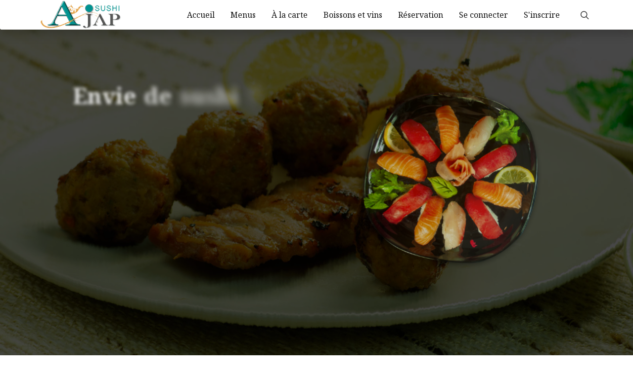

--- FILE ---
content_type: text/html; charset=UTF-8
request_url: http://ajapsushi.com/
body_size: 8722
content:
<!DOCTYPE html>
<html dir="ltr" lang="fr-FR">
<head>

	<meta http-equiv="content-type" content="text/html; charset=utf-8" />
	<meta name="author" content="HUGO DRAGON" />

	<!-- Stylesheets
	============================================= -->
	<link href="https://fonts.googleapis.com/css?family=Noto+Sans:400,700|Noto+Serif:400,700&display=swap" rel="stylesheet" type="text/css" />
	<link rel="stylesheet" href="html5_static/css/bootstrap.css" type="text/css" />
	<link rel="stylesheet" href="html5_static/css/style.css" type="text/css" />
	<link rel="stylesheet" href="html5_static/css/dark.css" type="text/css" />

	<link rel="stylesheet" href="html5_static/css/font-icons.css" type="text/css" />
	<link rel="stylesheet" href="html5_static/css/animate.css" type="text/css" />
	<link rel="stylesheet" href="html5_static/css/magnific-popup.css" type="text/css" />

	<link rel="stylesheet" href="html5_static/css/custom.css" type="text/css" />
	<meta name="viewport" content="width=device-width, initial-scale=1" />

	<!-- SLIDER REVOLUTION 5.x CSS SETTINGS -->
	<link rel="stylesheet" type="text/css" href="html5_static/include/rs-plugin/css/settings.css" media="screen" />
	<link rel="stylesheet" type="text/css" href="html5_static/include/rs-plugin/css/layers.css">
	<link rel="stylesheet" type="text/css" href="html5_static/include/rs-plugin/css/navigation.css">

	<!-- ADD-ONS CSS FILES -->
	<link rel="stylesheet" type="text/css" href="html5_static/include/rs-plugin/css/addons/revolution.addon.liquideffect.css">

	<!--  Recipes Demo Specific Stylesheet -->
	<link rel="stylesheet" href="html5_static/css/colors.php?color=267DF4" type="text/css" /> <!-- Theme Color -->
	<link rel="stylesheet" href="html5_static/css/fonts.css" type="text/css" /> <!-- Theme Font -->
	<link rel="stylesheet" href="html5_static/css/recipes.css" type="text/css" /> <!-- Theme Custom CSS -->

	<style>
		.dt-shadow{text-shadow:0px 10px 30px rgba(0,0,0,1)}#rev_slider_131_1 .uranus.tparrows{width:50px; height:50px; background:rgba(255,255,255,0)}#rev_slider_131_1 .uranus.tparrows:before{width:50px; height:50px; line-height:50px; font-size:40px; transition:all 0.3s;-webkit-transition:all 0.3s}#rev_slider_131_1 .uranus.tparrows:hover:before{opacity:0.75}.slotholder canvas { height: 100% !important; }
	</style>
	<!-- / -->
  
 <link rel="manifest" href="/manifest.webmanifest">
<link href="/ath/iphone5_splash.png" media="(device-width: 320px) and (device-height: 568px) and (-webkit-device-pixel-ratio: 2)" rel="apple-touch-startup-image" />
<link href="/ath/iphone6_splash.png" media="(device-width: 375px) and (device-height: 667px) and (-webkit-device-pixel-ratio: 2)" rel="apple-touch-startup-image" />
<link href="/ath/iphoneplus_splash.png" media="(device-width: 621px) and (device-height: 1104px) and (-webkit-device-pixel-ratio: 3)" rel="apple-touch-startup-image" />
<link href="/ath/iphonex_splash.png" media="(device-width: 375px) and (device-height: 812px) and (-webkit-device-pixel-ratio: 3)" rel="apple-touch-startup-image" />
<link href="/ath/iphonexr_splash.png" media="(device-width: 414px) and (device-height: 896px) and (-webkit-device-pixel-ratio: 2)" rel="apple-touch-startup-image" />
<link href="/ath/iphonexsmax_splash.png" media="(device-width: 414px) and (device-height: 896px) and (-webkit-device-pixel-ratio: 3)" rel="apple-touch-startup-image" />
<link href="/ath/ipad_splash.png" media="(device-width: 768px) and (device-height: 1024px) and (-webkit-device-pixel-ratio: 2)" rel="apple-touch-startup-image" />
<link href="/ath/ipadpro1_splash.png" media="(device-width: 834px) and (device-height: 1112px) and (-webkit-device-pixel-ratio: 2)" rel="apple-touch-startup-image" />
<link href="/ath/ipadpro3_splash.png" media="(device-width: 834px) and (device-height: 1194px) and (-webkit-device-pixel-ratio: 2)" rel="apple-touch-startup-image" />
<link href="/ath/ipadpro2_splash.png" media="(device-width: 1024px) and (device-height: 1366px) and (-webkit-device-pixel-ratio: 2)" rel="apple-touch-startup-image" />	
<link rel="apple-touch-icon-precomposed" href="/ath/apple-icon.png">
<link rel="apple-touch-icon-precomposed" sizes="57x57" href="/ath/apple-icon-57x57.png">
<link rel="apple-touch-icon-precomposed" sizes="72x72" href="/ath/apple-icon-72x72.png">
<link rel="apple-touch-icon-precomposed" sizes="114x114" href="/ath/apple-icon-114x114.png">
<link rel="apple-touch-icon-precomposed" sizes="144x144" href="/ath/apple-icon-144x144.png">
<meta name="mobile-web-app-capable"content="yes">
<meta name="apple-mobile-web-app-capable"content="yes">
<meta name="apple-mobile-web-app-status-bar-style" content="black-translucent">
<meta name="format-detection" content="telephone=no">
<meta name="viewport" content="width=device-width,initial-scale=1, minimum-scale=1.0, maximum-scale=1, user-scalable=no">
<meta name="apple-mobile-web-app-title" content="Ajap Suhi">

	<!-- Document Title
	============================================= -->
	<title>A JAP | SUSHI</title>

</head>

<body class="stretched">

	<!-- Document Wrapper
	============================================= -->
	<div id="wrapper" class="clearfix">

		<!-- Header
		============================================= -->
		<header id="header" class="transparent-header" data-sticky-shrink="true">
			<div id="header-wrap">
				<div class="container">
					<div class="header-row">

						<!-- Logo
						============================================= -->
						<div id="logo">
							<a href="/" class="standard-logo"><img src="html5_static/images/logo.png" alt="A JAP SUSHI"></a>
							<a href="/" class="retina-logo"><img src="html5_static/images/logo@2x.png" alt="A JAP SUSHI"></a>
						</div><!-- #logo end -->

						<div class="header-misc">

							<!-- Top Search
							============================================= -->
							<div id="top-search" class="header-misc-icon">
								<a href="#" id="top-search-trigger"><i class="icon-line-search"></i><i class="icon-line-cross"></i></a>
							</div><!-- #top-search end -->

						</div>

						<div id="primary-menu-trigger">
							<svg class="svg-trigger" viewBox="0 0 100 100"><path d="m 30,33 h 40 c 3.722839,0 7.5,3.126468 7.5,8.578427 0,5.451959 -2.727029,8.421573 -7.5,8.421573 h -20"></path><path d="m 30,50 h 40"></path><path d="m 70,67 h -40 c 0,0 -7.5,-0.802118 -7.5,-8.365747 0,-7.563629 7.5,-8.634253 7.5,-8.634253 h 20"></path></svg>
						</div>

						<!-- Primary Navigation
						============================================= -->
						<nav class="primary-menu">

							<ul class="menu-container">
								<li class="menu-item current"><a class="menu-link" href="/"><div>Accueil</div></a></li>
								<li class="menu-item"><a class="menu-link" href="/shop/menus/menus"><div>Menus</div></a></li>
								<li class="menu-item"><a class="menu-link" href="/shop/menus/a-la-carte"><div>À la carte</div></a></li>
								<li class="menu-item"><a class="menu-link" href="/shop/menus/boissons-et-vins"><div>Boissons et vins</div></a></li>
								<li class="menu-item"><a class="menu-link" href="/reservation"><div>Réservation</div></a></li>
								<li class="menu-item"><a class="menu-link" href="/login"><div>Se connecter</div></a></li>
								<li class="menu-item"><a class="menu-link" href="/register"><div>S'inscrire</div></a></li>
							</ul>

						</nav><!-- #primary-menu end -->

						<form id="menu-search" class="top-search-form" action="/shop/menus" method="GET">
							<input type="search" name="q" class="form-control" value="" placeholder="Chercher des éléments du menu." autocomplete="off">
						</form>

					</div>
				</div>
			</div>
			<div class="header-wrap-clone"></div>
		</header><!-- #header end -->

		<!-- Slider
		============================================= -->
		<section id="slider" class="slider-element min-vh-60 min-vh-md-100 include-header">
			<div class="slider-inner">

				<div id="rev_slider_2_1_wrapper" class="rev_slider_wrapper fullscreen-container" data-alias="distortion-addon" data-source="gallery" style="background:#000000;padding:0px;">
					<!-- START REVOLUTION SLIDER 5.4.8.1 fullscreen mode -->
					<div id="rev_slider_2_1" class="rev_slider fullscreenbanner" style="display:none;" data-version="5.4.8.1">
						<ul>
							<!-- SLIDE  -->
							<li  data-index="rs-7" data-transition="fade" data-slotamount="default" data-hideafterloop="0" data-hideslideonmobile="off"  data-easein="default" data-easeout="default" data-masterspeed="300"  data-thumb="html5_static/images/slider/1/100x50-bg.jpg"  data-rotate="0"  data-saveperformance="off"  data-title="Slide" data-param1="" data-param2="" data-param3="" data-param4="" data-param5="" data-param6="" data-param7="" data-param8="" data-param9="" data-param10="" data-description="" data-liquideffect='{"image":"html5_static/images/slider/fibers_small.jpg","imagesize":"external","autoplay":true,"scalex":4,"scaley":4,"speedx":0.5,"speedy":-0.5,"rotationx":0,"rotationy":0,"rotation":0,"transtime":2000,"easing":"Power3.easeOut","transcross":false,"transpower":false,"transitionx":0,"transitiony":0,"transpeedx":0,"transpeedy":0,"transrotx":0,"transroty":0,"transrot":0}'>
								<!-- MAIN IMAGE -->
								<img src="html5_static/images/slider/dummy.png"  alt="Image" data-duration="4000" data-lazyload="html5_static/images/slider/1/bg-15.jpg" data-bgposition="center center"  data-bgfit="cover" data-bgparallax="4" class="rev-slidebg" data-no-retina>
								<!-- LAYERS -->

								<!-- LAYER NR. 1 -->
								<h3 class="tp-caption font-primary"
									id="slide-7-layer-13-1"
									data-x="['left','left','middle','middle']" data-hoffset="['0','30','0','0']"
									data-y="['middle','middle','top','top']" data-voffset="['-200','-200','80','20']"
									data-fontsize="['54','54','54','40']"
									data-width="auto"
									data-height="auto"
									data-whitespace="nowrap"

									data-type="text"
									data-responsive_offset="on"

									data-frames='[{"delay":1200,"split":"words","splitdelay":0.05,"speed":1000,"split_direction":"forward","frame":"0","from":"x:50px;opacity:0;fb:20px;","to":"o:1;fb:0;","ease":"Power3.easeInOut"},{"delay":"wait","split":"words","splitdelay":0.02,"speed":300,"split_direction":"backward","frame":"999","to":"auto:auto;fb:0;","ease":"Power3.easeInOut"}]'
									data-textAlign="['inherit','inherit','inherit','inherit']"

									style="z-index: 7; white-space: nowrap; font-size: 54px; line-height: 54px; letter-spacing: 0px; color:#FFF">Envie de sushi ?</h3>

								<!-- LAYER NR. 2 -->
								<p class="tp-caption Restaurant-Description "
									id="slide-7-layer-13-2"
									data-x="['left','left','middle','middle']" data-hoffset="['0','30','0','0']"
									data-y="['middle','middle','top','top']" data-voffset="['-100','-100','180','80']"
									data-fontsize="['24','24','24','24']"
									data-lineheight="['40','40','40','40']"
									data-fontweight="['400','400','400','400']"
									data-width="['580','400','580','400']"
									data-height="auto"
									data-visibility="['on', 'on', 'off', 'off']"

									data-type="text"
									data-responsive_offset="on"

									data-frames='[{"delay":1500,"split":"words","splitdelay":0.05,"speed":1000,"split_direction":"forward","frame":"0","from":"x:50px;opacity:0;fb:20px;","to":"o:1;fb:0;","ease":"Power3.easeInOut"},{"delay":"wait","split":"words","splitdelay":0.02,"speed":300,"split_direction":"backward","frame":"999","to":"auto:auto;fb:0;","ease":"Power3.easeInOut"}]'
									data-textAlign="['left','left','center','center']"

									style="z-index: 5; min-width: 580px; max-width: 580px; white-space: normal; letter-spacing: 0px; margin-top:80px;">

								<!-- LAYER NR. 3 -->
								<div class="tp-caption"
									id="slide-7-layer-12"
									data-x="['right','right','middle','middle']" data-hoffset="['0','0','0','0']"
									data-y="['middle','middle','middle','middle']" data-voffset="['0','0','-70','-10']"
									data-width="auto"
									data-height="auto"
									data-whitespace="normal"

									data-type="image"
									data-responsive_offset="on"

									data-frames='[{"delay":1500,"speed":1500,"frame":"0","from":"z:0;rX:0;rY:0;rZ:0;sX:0.8;sY:0.8;skX:0;skY:0;opacity:0;","to":"o:1;","ease":"Power4.easeOut"},{"delay":"wait","speed":300,"frame":"999","to":"opacity:0;","ease":"Power3.easeInOut"}]'
									data-textAlign="['inherit','inherit','inherit','inherit']"
									data-paddingtop="[0,0,0,0]"
									data-paddingright="[0,0,0,0]"
									data-paddingbottom="[0,0,0,0]"
									data-paddingleft="[0,0,0,0]"

									style="z-index: 6;">
									<div class="rs-looped rs-rotate"  data-easing="Linear.easeNone" data-startdeg="0" data-enddeg="180" data-speed="40" data-origin="50% 50%"><img src="html5_static/images/slider/dummy.png" alt="Image" data-ww="['530px','400px','200px','200px']" data-hh="['530px','400px','200px','200px']" data-lazyload="html5_static/images/slider/1/03@2x.png" data-no-retina> </div>
								</div>

								<a class="tp-caption rev-btn button button-large m-0 button-white fw-bold button-circle button-light"
									href="/shop/menus" target="_blank"
									id="slide-7-layer-13"
									data-x="['left','left','middle','middle']" data-hoffset="['0','30','0','0']"
									data-y="['middle','middle','bottom','bottom']" data-voffset="['20','200','30','0']"
									data-width="auto"
									data-height="auto"
									data-type="button"
									data-actions=''
									data-responsive_offset="off"
									data-responsive="off"
									data-fontsize="['17', '17', '15', '15']"
									data-lineheight="['40', '40', '30', '30']"
									data-frames='[{"delay":3000,"speed":1600,"frame":"0","from":"x:50px;z:0;rX:0;rY:0;rZ:0;sX:1.1;sY:1.1;skX:0;skY:0;opacity:0;fbr:100;","bgcolor":"#FFF","to":"o:1;fbr:100;","ease":"Power3.easeInOut"},{"delay":"wait","speed":500,"frame":"999","bgcolor":"#FFF","to":"opacity:0;fbr:100;","ease":"Power3.easeInOut"},{"frame":"hover","speed":"150","ease":"Power1.easeInOut","to":"o:1;rX:0;rY:0;rZ:0;z:0;fbr:90%;","style":"c:#000;"}]'
									style="top: 80px; z-index: 9; background-color: #FFF; padding: 4px 28px"><span>Voir le menu</span> <i class="icon-angle-right"></i>
								</a>
							</li>
							<!-- SLIDE  -->
						</ul>
						<div class="tp-bannertimer" style="height: 6px; background: rgba(255,255,255,0.15);"></div>
					</div>
				</div><!-- END REVOLUTION SLIDER -->

			</div>
		</section>

		<!-- Content
		============================================= -->
		<section id="content">
			<div class="content-wrap pb-0" style="overflow: visible;">

				<div class="section mt-2 bg-transparent">
					<div class="container">
						<div class="row">
							<div class="col-md-8 offset-md-2 center">
								<h2 class="text-title-light text-dark mb-5 ls1 text-uppercase">Bienvenue chez A JAP SUSHI</h2>
								<p style="font-size: 17px; color: #777">La nourriture japonaise est simple et raffinée à la fois. Elle est caractérisée par la recherche du naturel et la volonté d'utiliser les produits à leur pleine saison.</p>
								<p style="font-size: 17px; color: #777">La cuisine japonaise reste ce qu'elle a toujours été: naturelle. Sa présentation est à la fois simple et harmonieuse.</p>
								<p style="font-size: 17px; color: #777">Les réservations se font uniquement sur notre site<br><br>Merci et à bientôt</p>
							</div>
							<div class="col-12 mt-5 mb-3">
								<h3 class="center">Notre Menu</h3>

								<div class="recipe-categories justify-content-center">
									<a href="/shop/menus/entrees-et-accompagnements" data-animate="fadeInUp" class="recipe-category" style="background-image: url('html5_static/images/categories/entree.png');">
										<div class="recipe-category-inner">
											<div class="recipe-category-icon"><img src="html5_static/images/icons/bf.svg" alt="Entrées"></div>
											<div class="recipe-category-info">Entrées</div>
										</div>
									</a>

									<a href="/shop/menus/saveurs-dasie" data-animate="fadeInUp" data-delay="100" class="recipe-category" style="background-image: url('html5_static/images/categories/plat-chaud.png');">
										<div class="recipe-category-inner">
											<div class="recipe-category-icon"><img src="html5_static/images/icons/food.svg" alt="Saveurs d'Asie"></div>
											<div class="recipe-category-info">Saveurs d'Asie</div>
										</div>
									</a>

									<a href="/shop/menus/menu-brochette" data-animate="fadeInUp" data-delay="200" class="recipe-category" style="background-image: url('html5_static/images/categories/brochette.png');">
										<div class="recipe-category-inner">
											<div class="recipe-category-icon"><img src="html5_static/images/icons/seafood.svg" alt="Brochettes"></div>
											<div class="recipe-category-info">Brochettes</div>
										</div>
									</a>

									<a href="/shop/menus/menu-chirashi" data-animate="fadeInUp" data-delay="300" class="recipe-category" style="background-image: url('html5_static/images/categories/chirachi.png');">
										<div class="recipe-category-inner">
											<div class="recipe-category-icon"><img src="html5_static/images/icons/lunch.svg" alt="Chirachis"></div>
											<div class="recipe-category-info">Chirachis</div>
										</div>
									</a>

									<a href="/shop/menus/menus-mixtes" data-animate="fadeInUp" data-delay="400" class="recipe-category" style="background-image: url('html5_static/images/categories/mixte.png');">
										<div class="recipe-category-inner">
											<div class="recipe-category-icon"><img src="html5_static/images/icons/vegan.svg" alt="Mixtes"></div>
											<div class="recipe-category-info">Mixtes</div>
										</div>
									</a>

									<a href="/shop/menus/menu-plateaux" data-animate="fadeInUp" data-delay="500" class="recipe-category" style="background-image: url('html5_static/images/categories/plateau.png');">
										<div class="recipe-category-inner">
											<div class="recipe-category-icon"><img src="html5_static/images/icons/dinner.svg" alt="Plateaux"></div>
											<div class="recipe-category-info">Plateaux</div>
										</div>
									</a>

									<a href="/shop/menus/desserts" data-animate="fadeInUp" data-delay="600" class="recipe-category" style="background-image: url('html5_static/images/categories/desserts.png');">
										<div class="recipe-category-inner">
											<div class="recipe-category-icon"><img src="html5_static/images/icons/desserts.svg" alt="Desserts"></div>
											<div class="recipe-category-info">Desserts</div>
										</div>
									</a>

									<a href="/shop/menus/boissons-et-vins" data-animate="fadeInUp" data-delay="800" class="recipe-category" style="background-image: url('html5_static/images/categories/boissons-et-vins.png');">
										<div class="recipe-category-inner">
											<div class="recipe-category-icon"><img src="html5_static/images/icons/drinks.svg" alt="Boissons"></div>
											<div class="recipe-category-info">Boissons & vins</div>
										</div>
									</a>
								</div>

							</div>
						</div>
					</div>
				</div>

				<div class="section recipe-items p-0" style="overflow: visible;background-color: #f9f9f9; margin-bottom:0;">
					<div class="row align-items-stretch align-content-stretch g-0">
						<div class="col-lg-4 dark">
							<div class="position-sticky min-vh-60 min-vh-md-100 d-flex flex-column align-items-center center justify-content-center" style="top:0; background: linear-gradient(rgba(0,0,0,.3), rgba(0,0,0,.5)), url('html5_static/images/popular/side-bg.jpg') center center / cover;">
								<h2 class="display-4 px-3 center fw-bold d-block">Top Vente</h2>
								<a href="/shop/menus/meilleurs-ventes" class="button button-large button-light button-white button-circle m-0 px-5">Tout voir</a>
							</div>
						</div>
						<div class="col-lg-8">
							<div class="row g-0">

								<!-- Item 1 -->
								<div class="col-sm-4 col-6">
									<div class="card">
										<div class="card-body">
											<img src="html5_static/images/popular/E5.png" alt="image">
											<div class="d-flex justify-content-between align-items-center mt-4 mb-2">
												<p class="card-author">Dans <a href="/shop/menus/entrees-et-accompagnements">Entrées</a></p>
												<span class="badge bg-primary bg-color"><i class="icon-star3"></i> 4.6</span>
											</div>
											<h3 class="card-title"><a href="/shop/menus/meilleurs-ventes" class="stretched-link">E5 - Salade d’algue</a></h3>
											
										</div>
									</div>
								</div>

								<!-- Item 2 -->
								<div class="col-sm-4 col-6">
									<div class="card">
										<div class="card-body">
											<img src="html5_static/images/popular/E9.png" alt="image">
											<div class="d-flex justify-content-between align-items-center mt-4 mb-2">
												<p class="card-author">Dans <a href="/shop/menus/entrees-et-accompagnements">Entrées</a></p>
												<span class="badge bg-primary bg-color"><i class="icon-star3"></i> 4.6</span>
											</div>
											<h3 class="card-title"><a href="/shop/menus/meilleurs-ventes" class="stretched-link">E9 - Raviolis grillés</a></h3>
											
										</div>
									</div>
								</div>



								<!-- Item 3 -->
								<div class="col-sm-4 col-6">
									<div class="card">
										<div class="card-body">
										<img src="html5_static/images/popular/B1.png" alt="image">
											<div class="d-flex justify-content-between align-items-center mt-4 mb-2">
												<p class="card-author">Dans <a href="/shop/menus/menu-brochette">Brochettes</a></p>
												<span class="badge bg-primary bg-color"><i class="icon-star3"></i> 4.9</span>
											</div>
											<h3 class="card-title"><a href="/shop/menus/meilleurs-ventes" class="stretched-link">B1 - Toridon</a></h3>
											
										</div>
									</div>
								</div>

								<!-- Item 4 -->
								<div class="col-sm-4 col-6">
									<div class="card">
										<div class="card-body">
										<img src="html5_static/images/popular/G4.png" alt="image">
											<div class="d-flex justify-content-between align-items-center mt-4 mb-2">
												<p class="card-author">Dans <a href="/shop/menus/menus-mixtes">Mixtes</a></p>
												<span class="badge bg-primary bg-color"><i class="icon-star3"></i> 4.3</span>
											</div>
											<h3 class="card-title"><a href="/shop/menus/meilleurs-ventes" class="stretched-link">G4 - Menu mixte</a></h3>
											
										</div>
									</div>
								</div>

								<!-- Item 5 -->
								<div class="col-sm-4 col-6">
									<div class="card">
										<div class="card-body">
										<img src="html5_static/images/popular/F8.png" alt="image">
											<div class="d-flex justify-content-between align-items-center mt-4 mb-2">
												<p class="card-author">Dans <a href="/shop/menus/menu-plateaux">Menus Plateaux</a></p>
												<span class="badge bg-primary bg-color"><i class="icon-star3"></i> 4.5</span>
											</div>
											<h3 class="card-title"><a href="/shop/menus/meilleurs-ventes" class="stretched-link">F8 - Plateau Sushi</a></h3>
											
										</div>
									</div>
								</div>

								<!-- Item 6 -->
								<div class="col-sm-4 col-6">
									<div class="card">
										<div class="card-body">
										<img src="html5_static/images/popular/F15.png" alt="image">
											<div class="d-flex justify-content-between align-items-center mt-4 mb-2">
												<p class="card-author">Dans <a href="/shop/menus/menu-plateaux">Menus Plateaux</a></p>
												<span class="badge bg-primary bg-color"><i class="icon-star3"></i> 4.5</span>
											</div>
											<h3 class="card-title"><a href="/shop/menus/meilleurs-ventes" class="stretched-link">F15 - Plateau california saumon avocat</a></h3>
											
										</div>
									</div>
								</div>

								<!-- Item 7 -->
								<div class="col-sm-4 col-6">
									<div class="card">
										<div class="card-body">
										<img src="html5_static/images/popular/K1.png" alt="image">
											<div class="d-flex justify-content-between align-items-center mt-4 mb-2">
												<p class="card-author">Dans <a href="/shop/menus/saveurs-dasie">Saveurs d'Asie</a></p>
												<span class="badge bg-primary bg-color"><i class="icon-star3"></i> 4.3</span>
											</div>
											<h3 class="card-title"><a href="/shop/menus/meilleurs-ventes" class="stretched-link">K1 - BO-BUN au bœuf</a></h3>
											
										</div>
									</div>
								</div>

								<!-- Item 8 -->
								<div class="col-sm-4 col-6">
									<div class="card">
										<div class="card-body">
										<img src="html5_static/images/popular/K7.png" alt="image">
											<div class="d-flex justify-content-between align-items-center mt-4 mb-2">
												<p class="card-author">Dans <a href="/shop/menus/saveurs-dasie">Saveurs d'Asie</a></p>
												<span class="badge bg-primary bg-color"><i class="icon-star3"></i> 4.3</span>
											</div>
											<h3 class="card-title"><a href="/shop/menus/meilleurs-ventes" class="stretched-link">K7 - Soupe de nouilles au bœuf</a></h3>
											
										</div>
									</div>
								</div>

							</div>
						</div>
					</div>
				</div>


				<div class="section m-0" style="background: url('html5_static/images/subscribe-bg.jpg') no-repeat center center / cover; min-height: 300px; padding: 120px 0">
					<div class="container">
						<div class="row">
							<div class="col-sm-6 mt-4 mt-sm-0 subscribe-widget" data-loader="button">
								<img src="html5_static/images/icons/info.svg" alt="Enmail Icon" width="60" class="mb-4">
								<div class="heading-block border-bottom-0 mb-5">
									<h2 class="nott ls0 mb-1">A JAP SUSHI</h2>
									<p class="lead text-muted" style="padding-bottom:0">
										<a href="https://g.page/Hanakovelizy?share" target="_blank">
										12, Rue Barbès, 92120 Montrouge</a></br>
										Ouvert : 7j/7, de 11h30 à 15h00 et de 18h00 à 22h30</br>
										Fermé le samedi midi et dimanche midi
									</p>
								</div>
							</div>

						</div>
					</div>
				</div>

			</div>
		</section><!-- #content end -->

		<!-- Footer
		============================================= -->
		<footer id="footer" class="bg-white border-0">

			<div class="container" style="display:none;">

				<!-- Footer Widgets
				============================================= -->
				<div class="footer-widgets-wrap">

				</div>

			</div>

			<!-- Copyrights
			============================================= -->
			<div id="copyrights" class="bg-light">

				<div class="container">
					<div class="row justify-content-between align-items-center">
						<div class="col-sm-4 d-flex justify-content-sm-start mb-3 mb-sm-0 text-black-50">
							© 2021 A JAP SUSHI - Tous droits réservés - Réalisation HUGO DRAGON
						</div>
						<div class="col-sm-4 d-flex justify-content-sm-center mb-3 mb-sm-0">
							<a href="#" target="_blank" class="social-icon si-small si-colored si-facebook" title="Facebook">
								<i class="icon-facebook"></i>
								<i class="icon-facebook"></i>
							</a>
							<a href="#" target="_blank" class="social-icon si-small si-colored si-twitter" title="Twitter">
								<i class="icon-twitter"></i>
								<i class="icon-twitter"></i>
							</a>
							<a href="#" target="_blank" class="social-icon si-small si-colored si-youtube" title="youtube">
								<i class="icon-youtube"></i>
								<i class="icon-youtube"></i>
							</a>
							<a href="#" target="_blank" class="social-icon si-small si-colored si-instagram" title="instagram">
								<i class="icon-instagram"></i>
								<i class="icon-instagram"></i>
							</a>
						</div>
						<div class="col-sm-4 d-flex justify-content-sm-end">
							<div class="copyright-links"><a href="#">Conditions générales</a> / <a href="#">Politiques de confidentialitées</a></div>
						</div>
						<div class="row justify-content-between align-items-center" style="padding-top: 20px">
							<div class="col-md-8 offset-md-2 center" style="font-size:12px;">
								ALLERGIE: MERCI DE SIGNALER À NOTRE PERSONNEL VOS ALLERGIES ALIMENTAIRES.
								Principaux allergènes alimentaires:
								• Anhydride sulfureux (utilisé comme antioxydant et agent de conservation, par exemple dans les fruits secs, le vin, les pommes de terre transformées)
								• Arachides
								• Céleri
								• Céréales contenant du gluten
								• Crustacés
								• Fruits à coque (noix, amandes, etc.)
								• Graines de sésame
								• Lait
								• Lupin (variété de légumineuses de la famille des Fabaceae)
								• Mollusques
								• Œufs
								• Poisson
								• Soja
							</div>
						</div>
					</div>
				</div>
			</div>

			</div><!-- #copyrights end -->

		</footer><!-- #footer end -->

	</div><!-- #wrapper end -->

	<!-- Go To Top
	============================================= -->
	<div id="gotoTop" class="icon-angle-up"></div>

	<!-- JavaScripts
	============================================= -->
	<script src="html5_static/js/jquery.js"></script>
	<script src="html5_static/js/plugins.min.js"></script>

	<!-- SLIDER REVOLUTION 5.x SCRIPTS  -->
	<script src="html5_static/include/rs-plugin/js/jquery.themepunch.tools.min.js"></script>
	<script src="html5_static/include/rs-plugin/js/jquery.themepunch.revolution.min.js"></script>

	<!-- ADD-ONS JS FILES -->
	<script src="html5_static/include/rs-plugin/js/pixi.min.js"></script>
	<script src="html5_static/include/rs-plugin/js/addons/revolution.addon.liquideffect.min.js"></script>

	<!-- SLIDER REVOLUTION EXTENSIONS  -->
	<script src="html5_static/include/rs-plugin/js/extensions/revolution.extension.actions.min.js"></script>
	<script src="html5_static/include/rs-plugin/js/extensions/revolution.extension.carousel.min.js"></script>
	<script src="html5_static/include/rs-plugin/js/extensions/revolution.extension.kenburn.min.js"></script>
	<script src="html5_static/include/rs-plugin/js/extensions/revolution.extension.layeranimation.min.js"></script>
	<script src="html5_static/include/rs-plugin/js/extensions/revolution.extension.migration.min.js"></script>
	<script src="html5_static/include/rs-plugin/js/extensions/revolution.extension.navigation.min.js"></script>
	<script src="html5_static/include/rs-plugin/js/extensions/revolution.extension.parallax.min.js"></script>
	<script src="html5_static/include/rs-plugin/js/extensions/revolution.extension.slideanims.min.js"></script>
	<script src="html5_static/include/rs-plugin/js/extensions/revolution.extension.video.min.js"></script>

	<!-- Footer Scripts
	============================================= -->
	<script src="html5_static/js/functions.js"></script>

	<script>
		var revapi2,
		tpj;
		var $ = jQuery.noConflict();
		(function() {
			if (!/loaded|interactive|complete/.test(document.readyState)) document.addEventListener("DOMContentLoaded",onLoad); else onLoad();

			function onLoad() {
				if (tpj===undefined) { tpj = jQuery; if("off" == "on") tpj.noConflict();}

				if(tpj("#rev_slider_2_1").revolution == undefined){
					revslider_showDoubleJqueryError("#rev_slider_2_1");
				}else{
					revapi2 = tpj("#rev_slider_2_1").show().revolution({
						sliderType:"standard",
						jsFileLocation:"html5_static/include/rs-plugin/js/",
						sliderLayout:"fullscreen",
						dottedOverlay:"none",
						delay:9000,
						navigation: {
							keyboardNavigation:"off",
							keyboard_direction: "horizontal",
							mouseScrollNavigation:"off",
							mouseScrollReverse:"default",
							onHoverStop:"off",
							arrows: {
								style:"uranus",
								enable:false,
								hide_onmobile:false,
								hide_onleave:false,
								tmp:'',
								left: {
									h_align:"right",
									v_align:"bottom",
									h_offset:80,
									v_offset:30
								},
								right: {
									h_align:"right",
									v_align:"bottom",
									h_offset:20,
									v_offset:30
								}
							}
						},
						responsiveLevels:[1200,992,768,576],
						visibilityLevels:[1200,992,768,576],
						gridwidth:[1200,992,768,576],
						gridheight:[868,768,960,720],
						lazyType:"all",
						shadow:0,
						spinner:"off",
						stopLoop:"off",
						stopAfterLoops:-1,
						stopAtSlide:-1,
						shuffle:"off",
						autoHeight:"on",
						fullScreenAutoWidth:"off",
						fullScreenAlignForce:"off",
						fullScreenOffsetContainer: "0",
						fullScreenOffset: "",
						disableProgressBar:"off",
						hideThumbsOnMobile:"off",
						hideSliderAtLimit:0,
						hideCaptionAtLimit:0,
						hideAllCaptionAtLilmit:0,
						debugMode:false,
						fallbacks: {
							simplifyAll:"off",
							nextSlideOnWindowFocus:"off",
							disableFocusListener:false,
						}
					});
				}; /* END OF revapi call */

				RsLiquideffectAddOn(tpj, revapi2);

				if(typeof ExplodingLayersAddOn !== "undefined") ExplodingLayersAddOn(tpj, revapi2);
			}; /* END OF ON LOAD FUNCTION */
		}()); /* END OF WRAPPING FUNCTION */
	</script>

<script type="text/javascript" src="/ath/src/addtohomescreen.js"></script>
<link rel="stylesheet" type="text/css" href="/ath/style/addtohomescreen.css">
<script>
// if the website is not opened in app mode show (i.e. in a browser) the add to homescreen prompt
if (
 (("standalone" in window.navigator) && !window.navigator.standalone) // ios
 ||
 ( !window.matchMedia('(display-mode:standalone)').matches) //android
) {
	addToHomescreen();
}
</script>

</body>
</html>

--- FILE ---
content_type: text/css
request_url: http://ajapsushi.com/html5_static/css/custom.css
body_size: 400
content:
/* ----------------------------------------------------------------
	Custom CSS

	Add all your Custom Styled CSS here for New Styles or
	Overwriting Default Theme Styles for Better Handling Updates
-----------------------------------------------------------------*/


@media screen and (min-width: 200px) and (max-width: 640px) {
	.tp-parallax-wrap .rs-rotate { display: none !important;}
}

--- FILE ---
content_type: text/css
request_url: http://ajapsushi.com/html5_static/css/recipes.css
body_size: 2736
content:
/* ----------------------------------------------------------------
	Canvas: Recipes
-----------------------------------------------------------------*/

:root {
	--themecolor: #267DF4;
}

.slider-features .grid-inner {
	overflow: visible;
}

.slider-features .grid-inner::after {
	content: '';
	position: absolute;
	width: 0;
	height: 100%;
	top: 0;
	left: auto;
	right: -1px;
	border-right: 1px solid rgba(0, 0, 0, 0.1);
}

.slider-features img {
	display: block;
	width: 30px !important;
	height: 30px !important;
	margin-bottom: 1rem;
}

.dark .slider-features .grid-inner::after {
	border-right-color: rgba(255, 255, 255, 0.2);
}

.rev_slider .slider-features ul li:not(:last-child) {
	border-right: 1px solid rgba(0, 0, 0, 0.1);
	margin-right: 40px;
	padding-right: 40px;
}

.rev_slider .dark .slider-features ul li:not(:last-child),
.rev_slider .slider-features ul.dark li:not(:last-child) {
	border-right-color: rgba(255, 255, 255, 0.2);
}


/**
 * Recipe Categories
 */

.recipe-categories {
	display: flex;
	flex-wrap: wrap;
	align-items: stretch;
}

.recipe-category {
	position: relative;
	overflow: hidden;
	flex: 0 0 calc(100% - 20px);
	max-width: calc(100% - 20px);
	margin: 10px;
	height: 80px;
	background-size: cover;
	background-position: center center;
	border-radius: 250px;
	transition: all 0.5s cubic-bezier(.02, .01, .5, 1);
}

.recipe-category::after {
	position: absolute;
	content: '';
	left: 0;
	bottom: 0;
	width: 100%;
	height: 100%;
	z-index: 1;
	background-color: rgba(0,0,0,0.2);
}

.recipe-category-inner {
	position: absolute;
	display: flex;
	justify-content: center;
	align-items: center;
	width: 100%;
	height: 100%;
	top: 0;
	left: 0;
	padding: 10px;
	z-index: 2;
	text-transform: uppercase;
	font-weight: 600;
	letter-spacing: 1px;
}


.recipe-category-icon {
	width: 40px;
	height: 40px;
	margin: 0;
	display: flex;
	justify-content: center;
	text-align: center;
	border-radius: 100%;
	background-color: #FFF;
	padding: 8px;
	margin-right: 10px;
	color: #000;
	transition: transform .5s ease-out;
}

.recipe-category:hover .recipe-category-icon {
	transform: rotate(360deg);
}

.recipe-category-info {
	color: #FFF;
	font-size: 18px;
	text-align: center;
}

@media (min-width: 768px) {

	.recipe-category {
		flex: 0 0 calc(50% - 20px);
		max-width: calc(50% - 20px);
	}

}


@media (min-width: 992px) {

	.recipe-category {
		flex: 0 0 60px;
		max-width: 60px;
		height: 300px;
		margin: 15px;
		background-size: auto 105%;
		background-position: center;
		border-radius: 30px;
	}

	.recipe-category:hover {
		flex: 0 0 250px;
		max-width: 250px;
		background-size: auto 100%;
		border-radius: 10px;
	}

	.recipe-category-inner {
		width: auto;
		height: auto;
		left: 0px;
		top: auto;
		bottom: 0;
		writing-mode: vertical-rl;
		text-orientation: mixed;
		transform: rotate(180deg);
	}

	.recipe-category:hover .recipe-category-inner {
		writing-mode: horizontal-tb;
		transform: rotate(0);
	}

	.recipe-category:not(:hover) .recipe-category-icon {
		width: 40px;
		height: 40px;
		margin-right: 0;
		margin-bottom: 10px;
		transform: rotate(180deg);
	}

	.recipe-category::after {
		background: -webkit-linear-gradient(to bottom, rgba(0,0,0,0) 70%, rgba(0,0,0,0.8)) 100%;
		background: -o-linear-gradient(to bottom, rgba(0,0,0,0) 70%, rgba(0,0,0,0.8)) 100%;
		background: linear-gradient(to bottom, rgba(0,0,0,0) 70%, rgba(0,0,0,0.8)) 100%;
	}

}



.recipe-items .card img,
.rotating {
	transform: rotate(0deg);
	transition: transform 1.5s linear;
}

.recipe-items .card:hover img,
.rotating:hover {
	transform: rotate(360deg);
	transition: transform 20s linear;
}

.recipe-items .row  {
	border-top: 1px solid #EEE;
	margin-top: -1px;
	margin-bottom: -1px;
}

.recipe-items .row [class^=col-] {
	border-right: 1px solid #EEE;
	border-bottom: 1px solid #EEE;
}

.recipe-items .card {
	border: 0;
	background: transparent;
	border-radius: 0;
	padding: 20px 10px;
}

.recipe-items .card-author {
	font-size: 12px;
	font-weight: 400;
	color: #AAA;
	margin-bottom: 0;
}

.recipe-items .card-title {
	font-size: 18px;
	line-height: 1.3;
}
.recipe-items .card-author a {
	color: #999;
	text-transform: uppercase;
	margin-left: 2px;
	font-weight: 600;
}

.recipe-items .card-title a { color: #222; }

.recipe-items .card-date {
	margin-top: 15px;
	color: #555;
	margin-bottom: 0;
	font-weight: 400;
}

.recipe-items .card-date i { margin-right: 6px; }

.play-video i {
	position: absolute;
	padding-left: 5px;
	top: 50%;
	left: 50%;
	width: 80px;
	height: 80px;
	line-height: 71px;
	border-radius: 50%;
	z-index: 1;
	border: 4px solid #111;
	text-align: center;
	font-size: 24px;
	color: #111;
	margin-top: -40px;
	margin-left: -40px;
	transition: transform .3s ease-out;
	-webkit-backface-visibility: hidden;
}

.device-sm #page-title .play-video i,
.device-xs #page-title .play-video i {
	position: relative;
	top: auto;
	left: auto;
	margin-top: 20px;
	margin-left: 0;
}

.dark .play-video i {
	background-color: rgba(255, 255, 255, .3);
	border: 4px solid #FFF;
	color: #FFF;
}

.text-title-light {
	font-size: 42px;
	color: #EEE;
	letter-spacing: -1px;
	line-height: 1;
}

.owl-carousel .owl-stage { padding: 0; }
.owl-item { padding: 20px 15px; }
.owl-carousel .owl-nav [class*=owl-] { opacity: 1; }
.owl-carousel .owl-nav .owl-prev { left: -3px !important; }
.owl-carousel .owl-nav .owl-next { right: -3px !important; }

.sub-menu-container:not(.mega-menu-column) {
	padding: 0 !important;
}

.menu-container > .menu-item > .menu-link,
.sub-menu-container .menu-item > .menu-link {
	text-transform: none;
	font-weight: 400 !important;
	letter-spacing: 0;
	font-size: 16px;
	color: #111;
}

.sub-menu-container .menu-link {
	font-size: 14px;
	letter-spacing: 0;
}

.masonry-thumbs a:hover { opacity: .9; }

.widget > h4 { font-size: 22px; }
footer .widget > h4 {
	font-size: 18px;
	margin-bottom: 30px;
}

/* About Page
-----------------------------------------------------------------*/
#page-title.page-title-parallax h1 {
    font-size: 44px;
    font-weight: 700;
    letter-spacing: 0;
}

#page-title.page-title-parallax span {
	margin-top: 30px;
    font-weight: 400;
    color: #666;
    font-size: 17px;
}

.about-img > img {
	position: absolute;
	top: 0;
	right: 0;
	width: 60%;
	height: 80%;
}

.about-img > img + img {
	position: relative;
	margin-top: 60px;
	border: 12px solid #FFF;
}

/* Recipe Single
-----------------------------------------------------------------*/
ul.list-ingredients li  {
	font-size: 15px;
	text-transform: capitalize;
}

ul.list-ingredients li:not(:first-child) { padding-top: 12px; }

ol.list-preparation {
	font-variant-numeric: tabular-nums;
    -webkit-font-feature-settings: 'tnum' 1;
    font-feature-settings: 'tnum' 1;
    margin-left: 40px;
}

ol.list-preparation li::before {
    display: inline-block;
    position: absolute;
    content: counter(step-counter) ". ";
    margin-right: 14px;
    color: #267DF4;
    color: var(--themecolor);
    font-weight: 700;
    margin-left: -38px;
    margin-top: 2px;
}

ol.list-preparation li {
	counter-increment: step-counter;
	font-size: 16px;
	line-height: 28px;
	font-weight: 400;
}

ol.list-preparation li:not(:first-child) { padding-top: 18px; }

.post-navigation a i {
	position: relative;
	top: 1px;
	margin: 0 3px;
}

/* Contact Page
-----------------------------------------------------------------*/
.form-control-pill { border-radius: 23px; }

.select-wrapper {
	overflow: hidden;
    border: 1px solid #ced4da;
}

.recipe-contactform-processing form { opacity: .5; }

/* Responsive Device more than 992px (.device-md >)
-----------------------------------------------------------------*/
@media (min-width: 992px) {

	#header-wrap::before {
		content: '';
		position: absolute;
		top: 30px;
		right: 0;
		height: 100%;
		width: 51%;
		transform: translateY(-50%);
		background-color: rgba(255, 255, 255, 1);
		box-shadow: 0 0.5rem 1.3rem rgba(0, 0, 0, 0.2);
		border-top-left-radius: 3px;
		border-bottom-left-radius: 3px;
		transition: background-color .4s ease;
	}

	#header.sticky-header #header-wrap {
		background-color: transparent;
		box-shadow: none;
	}

	#header.transparent-header:not(.full-header):not(.floating-header) .top-search-form input {
		border-bottom: 0 !important;
		margin-left: 53%;
		width: 51%;
		letter-spacing: 0;
		font-size: 20px;
	}

	.primary-menu .sub-menu-container:not(.mega-menu-column),
	.primary-menu .mega-menu-content { top: 80%; }

	body.top-search-open #header-wrap #logo { opacity: 1; }

	.section { padding: 80px 0; }

}

@media (min-width: 1200px) {

	#header-wrap::before { width: 100%; }

	#header.transparent-header:not(.full-header):not(.floating-header) .top-search-form input {
		width: 45%;
		margin-left: 60%;
	}

}



--- FILE ---
content_type: image/svg+xml
request_url: http://ajapsushi.com/html5_static/images/icons/seafood.svg
body_size: 1635
content:
<svg xmlns="http://www.w3.org/2000/svg" width="512" height="512" viewBox="0 0 144.083 144" enable-background="new 0 0 144.083 144"><path d="M122.5 76.4c0-18.9-13.4-33.13-31.14-33.13-.08 0-.15.02-.23.03H43.7c-2.95-1.28-4.88-3.05-5.7-5.28-1.62-4.27.94-9.2 1-9.3.77-1.45.23-3.27-1.23-4.05-1.45-.8-3.27-.25-4.06 1.2-.14.27-3.13 5.92-1.94 12.03-5.2-6.26-4.06-15.75-4.05-15.86.23-1.64-.92-3.14-2.56-3.36-1.65-.22-3.15.93-3.37 2.58-.07.5-1.58 12.56 5.72 20.9 3.23 3.7 7.63 6.04 13.1 7 1.38 12.55 11.8 22.43 24.57 23 .3.1.6.15.93.15 12.08 0 19.9 2.88 23.23 8.53 4.07 6.9.8 16.68-1.24 21.42-2.9-3.98-9.62-8.6-25.3-8.6-1.66 0-3 1.34-3 3 0 6.76 5.33 10.93 9.77 13.24-3.06 2.52-6.25 6.56-6.25 12.45 0 1.65 1.35 3 3 3 13.85 0 22.76-7.94 23.84-15.87 17.9-.4 32.33-15.1 32.33-33.08zM69.9 119.12c1.8-4.7 7.1-6.9 7.36-7 1.2-.48 1.97-1.68 1.9-2.97-.08-1.3-.98-2.4-2.23-2.73-.1-.02-7.67-2.18-10.28-6.67 16.2.94 17.52 7.7 17.6 8.26-.08 4.17-5.15 9.9-14.35 11.12zm46.46-45.3c-.22.3-.4.64-.5 1-1.14 4.25-4.14 7.6-8.22 9.2-3.24 1.26-6.8 1.25-10.04-.05-.28-.1-.57-.16-.86-.2-.42-2.03-1.13-4.05-2.24-5.95 4.13-.9 7.93-2.98 10.97-6.02 3.22-3.23 5.34-7.38 6.16-11.8 2.63 3.88 4.3 8.6 4.72 13.83zM46.73 49.65c.45-.02.88-.14 1.26-.34h37.98c-1.45 9.54-9.7 16.88-19.66 16.88-9.82 0-18-7.17-19.6-16.54zM80.4 68c6.3-4.1 10.72-10.88 11.63-18.7 5.25.12 10 1.83 13.9 4.72.58 4.96-1.14 10-4.68 13.54-2.95 2.95-6.87 4.65-11.04 4.8-.17 0-.34.02-.5.05-2.5-1.9-5.6-3.4-9.3-4.4zm13.85 35.06c1.3-3.3 2.72-7.98 2.96-12.9 1.8.53 3.65.8 5.5.8 2.4 0 4.83-.46 7.14-1.36 1.57-.6 3.03-1.43 4.37-2.4-3.54 8.15-10.97 14.23-19.95 15.86z"/><circle cx="66.168" cy="56.178" r="4.027"/></svg>

--- FILE ---
content_type: image/svg+xml
request_url: http://ajapsushi.com/html5_static/images/icons/drinks.svg
body_size: 3835
content:
<svg viewBox="-47 1 511 511.99897" xmlns="http://www.w3.org/2000/svg"><path d="m396.675781 46.253906h-24.890625l-6.914062-33.527344c-1.523438-7.375-8.09375-12.726562-15.621094-12.726562h-281.386719c-7.53125 0-14.101562 5.351562-15.621093 12.726562l-6.917969 33.527344h-24.890625c-10.992188 0-19.933594 8.941406-19.933594 19.933594v32.957031c0 10.992188 8.941406 19.9375 19.933594 19.9375h9.78125l5.542968 38.949219c-1.679687.96875-3.210937 2.207031-4.511718 3.703125-3.328125 3.839844-4.828125 8.925781-4.113282 13.960937l37.003907 259.988282c1.019531 7.171875 6.40625 12.859375 13.210937 14.539062l5.265625 37.015625c2.011719 14.117188 14.277344 24.761719 28.535157 24.761719h194.816406c14.257812 0 26.523437-10.644531 28.535156-24.761719l5.265625-37.015625c6.804687-1.679687 12.191406-7.367187 13.210937-14.539062l37.003907-259.988282c.714843-5.035156-.785157-10.121093-4.113281-13.960937-1.300782-1.496094-2.832032-2.734375-4.515626-3.703125l5.546876-38.949219h9.78125c10.992187 0 19.933593-8.945312 19.933593-19.9375v-32.957031c-.003906-10.992188-8.945312-19.933594-19.9375-19.933594zm-21.5625 127.324219-37.003906 259.988281c-.175781 1.234375-1.246094 2.160156-2.488281 2.160156h-71.847656c-4.144532 0-7.503907 3.359376-7.503907 7.507813s3.359375 7.507813 7.503907 7.507813h60.753906l-4.894532 34.382812c-.964843 6.761719-6.839843 11.863281-13.671874 11.863281h-194.8125c-6.832032 0-12.707032-5.101562-13.671876-11.863281l-4.890624-34.382812h136.253906c4.148437 0 7.507812-3.359376 7.507812-7.507813s-3.359375-7.507813-7.507812-7.507813h-147.351563c-1.242187 0-2.3125-.925781-2.488281-2.160156l-37.003906-259.988281c-.140625-.988281.308594-1.679687.589844-2.003906.269531-.308594.855468-.800781 1.769531-.847657.101562-.003906.199219-.011718.304687-.019531h327.789063c.101562.007813.203125.015625.304687.019531.914063.046876 1.5.539063 1.769532.847657.28125.324219.730468 1.015625.589843 2.003906zm-329.730469-54.496094h326.347657l-5.210938 36.613281h-315.925781zm356.214844-19.9375c0 2.714844-2.207031 4.921875-4.921875 4.921875h-376.242187c-2.710938 0-4.921875-2.207031-4.921875-4.921875v-32.957031c0-2.714844 2.210937-4.921875 4.921875-4.921875h67.175781c4.144531 0 7.503906-3.359375 7.503906-7.507813 0-4.144531-3.359375-7.503906-7.503906-7.503906h-26.953125l6.289062-30.492187c.089844-.433594.476563-.75.917969-.75h281.386719c.441406 0 .828125.316406.917969.75l6.289062 30.492187h-233.914062c-4.148438 0-7.507813 3.359375-7.507813 7.503906 0 4.148438 3.359375 7.507813 7.507813 7.507813h274.132812c2.714844 0 4.921875 2.207031 4.921875 4.921875zm0 0"/><path d="m265.023438 241.421875c-.050782-.050781-.105469-.097656-.160157-.148437-24.953125-24.695313-70.410156-19.570313-101.484375 11.507812-14.851562 14.847656-24.320312 33.40625-26.664062 52.257812-2.433594 19.546876 3.015625 37.097657 15.339844 49.421876 0 .003906.003906.003906.007812.007812.019531.019531.039062.039062.058594.054688 10.398437 10.363281 24.496094 15.84375 40.375 15.84375 2.933594 0 5.933594-.191407 8.976562-.566407 18.851563-2.34375 37.410156-11.816406 52.261719-26.664062 31.152344-31.15625 36.234375-76.769531 11.324219-101.679688-.011719-.015625-.023438-.023437-.035156-.035156zm-113.410157 65.46875c1.933594-15.550781 9.882813-30.996094 22.378907-43.496094 14.972656-14.972656 33.71875-22.863281 50.480468-22.863281 7.703125 0 14.980469 1.675781 21.285156 5.089844-12.605468 7.488281-32.179687 22.21875-38.132812 44.050781-5.179688 18.980469-33.28125 40.007813-48.703125 49.757813-6.28125-8.628907-8.875-19.957032-7.308594-32.539063zm91.503907 25.628906c-12.5 12.5-27.945313 20.445313-43.496094 22.378907-10.984375 1.367187-21.015625-.433594-29.128906-5.089844 15.480468-10.21875 45.132812-32.414063 51.617187-56.1875 5.292969-19.417969 26.214844-32.492188 35.769531-37.574219 14.859375 19.78125 8.875 52.832031-14.761718 76.472656zm0 0"/></svg>

--- FILE ---
content_type: image/svg+xml
request_url: http://ajapsushi.com/html5_static/images/icons/vegan.svg
body_size: 7530
content:
<?xml version="1.0" encoding="iso-8859-1"?>
<!-- Generator: Adobe Illustrator 19.0.0, SVG Export Plug-In . SVG Version: 6.00 Build 0)  -->
<svg version="1.1" id="Capa_1" xmlns="http://www.w3.org/2000/svg" xmlns:xlink="http://www.w3.org/1999/xlink" x="0px" y="0px"
	 viewBox="0 0 512.001 512.001" style="enable-background:new 0 0 512.001 512.001;" xml:space="preserve">
<g>
	<g>
		<path d="M503.45,324.28H8.55c-4.71,0-8.533,3.814-8.533,8.533c0,98.801,80.379,179.188,179.188,179.188h153.59
			c98.801,0,179.188-80.387,179.188-179.188C511.983,328.094,508.169,324.28,503.45,324.28z M332.795,494.935h-153.59
			c-86.531,0-157.447-68.143-161.901-153.59h477.391C490.242,426.792,419.326,494.935,332.795,494.935z"/>
	</g>
</g>
<g>
	<g>
		<path d="M435.223,119.545c0-0.623-0.009-1.246-0.068-2.193c-1.314-14.147-11.041-25.769-23.883-30.129l9.659-9.659
			c16.75-16.408,18.431-42.655,3.771-61.188c-15.7-19.079-43.995-21.793-63.066-6.101c-1.084,0.896-2.133,1.843-3.183,2.893
			l-10.495,10.649c-4.403-12.774-16.05-22.433-30.402-23.764c-18.9-1.032-34.899,13.473-35.914,32.262
			c-0.034,0.623-0.043,1.246-0.043,1.86v13.081c-5.017-2.91-10.828-4.582-17.031-4.591c-0.614,0-1.246,0.017-2.193,0.068
			c-18.243,1.698-32.279,17.373-31.972,35.547v11.605c-5.12-2.961-10.956-4.548-17.031-4.557c-0.614,0-1.237,0.017-2.184,0.068
			c-18.252,1.698-32.288,17.373-31.981,35.548v126.541c0,4.719,3.823,8.533,8.533,8.533h145.057
			c18.823,0,34.131-15.308,34.122-34.114c0-6.212-1.664-12.04-4.582-17.065h11.528c18.328,0.503,34.003-13.738,35.718-32.314
			c0.367-6.946-1.374-13.516-4.667-19.096c7.662-0.853,14.753-4.241,20.282-9.753C431.647,137.242,435.214,128.675,435.223,119.545z
			 M413.148,131.593c-3.225,3.208-7.5,4.975-12.065,4.975c-0.009,0-0.017,0-0.026,0h-25.598c-4.719,0-8.533,3.823-8.533,8.533
			s3.814,8.533,8.533,8.533l0.939,0.026c9.403,0.503,16.639,8.558,16.161,17.62c-0.87,9.403-8.848,16.682-18.55,16.485h-41.213
			c-4.719,0-8.533,3.823-8.533,8.533s3.814,8.533,8.533,8.533c9.412,0,17.066,7.654,17.066,17.066s-7.654,17.066-17.066,17.066
			H196.271V120.799c-0.162-9.446,7.091-17.526,16.161-18.38l0.93-0.026c9.395,0.008,17.031,7.654,17.04,17.04v0.06
			c0,4.71,3.814,8.533,8.524,8.533c0.009,0,0.009,0,0.009,0c4.71,0,8.524-3.814,8.533-8.524v-0.008V78.135
			c-0.162-9.446,7.091-17.526,16.161-18.38l0.922-0.026c9.403,0.017,17.04,7.662,17.049,17.057v0.051
			c0,4.71,3.814,8.533,8.524,8.533c0.009,0,0.009,0,0.009,0c4.71,0,8.524-3.814,8.533-8.524v-0.009V34.174l0.026-0.947
			c0.495-9.395,8.362-16.63,17.612-16.161c9.42,0.879,16.664,8.959,16.485,18.567v7.082c0,3.456,2.091,6.579,5.299,7.893
			c3.183,1.314,6.886,0.563,9.309-1.911l23.149-23.491c0.631-0.623,1.28-1.212,1.954-1.766c11.809-9.71,29.31-8.021,38.935,3.652
			c9.113,11.536,8.063,27.987-2.5,38.338l-22.441,22.441c-2.44,2.44-3.174,6.109-1.852,9.301c1.314,3.183,4.437,5.265,7.884,5.265
			h7.082c0.179,0,0.307,0,0.452,0c9.318,0,17.236,7.185,18.072,16.161l0.026,0.939C418.148,124.093,416.374,128.376,413.148,131.593
			z"/>
	</g>
</g>
<g>
	<g>
		
			<rect x="87.075" y="170.67" transform="matrix(0.7071 -0.7071 0.7071 0.7071 -51.7312 233.5161)" width="337.877" height="17.065"/>
	</g>
</g>
<g>
	<g>
		<rect x="315.713" y="68.348" width="17.066" height="42.664"/>
	</g>
</g>
<g>
	<g>
		<rect x="264.516" y="111.012" width="17.066" height="51.197"/>
	</g>
</g>
<g>
	<g>
		<rect x="213.319" y="153.59" width="17.066" height="59.729"/>
	</g>
</g>
<g>
	<g>
		<rect x="324.245" y="102.479" width="42.664" height="17.065"/>
	</g>
</g>
<g>
	<g>
		<rect x="273.049" y="153.59" width="51.197" height="17.065"/>
	</g>
</g>
<g>
	<g>
		<rect x="221.852" y="204.787" width="59.729" height="17.066"/>
	</g>
</g>
<g>
	<g>
		<path d="M159.281,39.473c-0.008-0.017-0.026-0.034-0.034-0.051c-12.04-18.03-36.512-22.928-54.533-10.888
			c-0.563,0.367-1.118,0.759-1.749,1.229l-3.072,2.338l-2.952-2.125C81.326,15.411,56.777,16,41.913,31.427
			c-7.278,7.543-11.186,17.475-10.99,27.962c0.196,10.487,4.454,20.265,11.989,27.535c2.193,2.116,4.633,3.976,7.261,5.529
			l7.185,5.615v4.369c0,23.525,19.139,42.664,42.664,42.664s42.664-19.148,42.655-42.672v-4.369l7.552-5.896
			C166.568,79.765,170.536,56.616,159.281,39.473z M139.818,78.647l-10.922,8.533c-2.065,1.613-3.277,4.096-3.277,6.724v8.533
			c0,14.113-11.485,25.598-25.598,25.598c-14.113,0-25.598-11.485-25.598-25.598v-8.533c0-2.628-1.203-5.111-3.277-6.724
			l-10.922-8.533c-0.324-0.256-0.674-0.486-1.032-0.691c-1.604-0.913-3.089-2.022-4.42-3.311c-4.266-4.113-6.673-9.642-6.784-15.564
			c-0.111-5.922,2.099-11.536,6.212-15.803c4.343-4.505,10.154-6.775,15.973-6.775c5.546,0,11.101,2.056,15.402,6.212
			c0.29,0.273,0.597,0.538,0.93,0.776l8.533,6.144c3.038,2.193,7.159,2.142,10.146-0.128l8.994-6.766
			c4.949-3.311,10.879-4.471,16.716-3.319c5.819,1.16,10.845,4.514,14.147,9.446C151.372,58.544,149.119,71.582,139.818,78.647z"/>
	</g>
</g>
<g>
	<g>
		<rect x="187.721" y="8.533" width="17.066" height="17.065"/>
	</g>
</g>
<g>
	<g>
		<rect x="238.918" y="281.582" width="17.065" height="17.065"/>
	</g>
</g>
<g>
	<g>
		<path d="M460.787,51.24v17.066c9.412,0,17.066,7.654,17.066,17.065s-7.654,17.066-17.066,17.066v17.065
			c18.823,0,34.131-15.308,34.131-34.131C494.918,66.548,479.61,51.24,460.787,51.24z"/>
	</g>
</g>
<g>
	<g>
		<rect x="17.066" y="128.077" width="17.065" height="17.066"/>
	</g>
</g>
<g>
	<g>
		<rect x="0.017" y="93.946" width="17.065" height="17.066"/>
	</g>
</g>
<g>
	<g>
		<path d="M332.795,273.083c-18.823,0-34.131,15.308-34.131,34.131h17.066c0-9.412,7.654-17.066,17.065-17.066
			c9.412,0,17.066,7.654,17.066,17.066h17.065C366.926,288.391,351.618,273.083,332.795,273.083z"/>
	</g>
</g>
<g>
	<g>
		<path d="M102.411,196.288h-1.075C97.53,181.586,84.159,170.69,68.28,170.69s-29.259,10.896-33.056,25.598h-1.075
			c-18.823,0-34.131,15.308-34.131,34.131c0,18.823,15.308,34.131,34.131,34.131h68.262c18.823,0,34.131-15.308,34.131-34.131
			C136.542,211.596,121.234,196.288,102.411,196.288z M102.411,247.493H34.148c-9.412,0-17.066-7.654-17.066-17.065
			c0-9.412,7.654-17.066,17.066-17.066h8.533c4.71,0,8.533-3.823,8.533-8.533c0-9.412,7.654-17.065,17.066-17.065
			s17.066,7.654,17.066,17.065c0,4.71,3.823,8.533,8.533,8.533h8.533c9.412,0,17.066,7.654,17.066,17.066
			C119.476,239.84,111.822,247.493,102.411,247.493z"/>
	</g>
</g>
<g>
	<g>
		<path d="M85.345,247.485H51.214c-4.71,0-8.533,3.823-8.533,8.533v34.131c0,4.719,3.823,8.533,8.533,8.533h34.131
			c4.71,0,8.533-3.814,8.533-8.533v-34.131C93.878,251.308,90.055,247.485,85.345,247.485z M76.812,281.616H59.747v-17.065h17.066
			V281.616z"/>
	</g>
</g>
<g>
	<g>
		<path d="M452.254,221.887c-14.113,0-25.598,11.485-25.598,25.598s11.485,25.598,25.598,25.598
			c14.113,0,25.598-11.485,25.598-25.598S466.367,221.887,452.254,221.887z M452.254,256.026c-4.71,0-8.533-3.831-8.533-8.533
			c0-4.702,3.823-8.533,8.533-8.533s8.533,3.823,8.533,8.533C460.787,252.204,456.964,256.026,452.254,256.026z"/>
	</g>
</g>
<g>
	<g>
		<path d="M452.254,187.756c-32.928,0-59.729,26.793-59.729,59.729s26.801,59.729,59.729,59.729
			c32.928,0,59.729-26.793,59.729-59.729S485.182,187.756,452.254,187.756z M452.254,290.157c-23.525,0-42.664-19.147-42.664-42.664
			c0-23.525,19.139-42.664,42.664-42.664c23.525,0,42.664,19.139,42.664,42.664C494.918,271.018,475.779,290.157,452.254,290.157z"
			/>
	</g>
</g>
<g>
</g>
<g>
</g>
<g>
</g>
<g>
</g>
<g>
</g>
<g>
</g>
<g>
</g>
<g>
</g>
<g>
</g>
<g>
</g>
<g>
</g>
<g>
</g>
<g>
</g>
<g>
</g>
<g>
</g>
</svg>


--- FILE ---
content_type: image/svg+xml
request_url: http://ajapsushi.com/html5_static/images/icons/desserts.svg
body_size: 4700
content:
<?xml version="1.0" encoding="iso-8859-1"?>
<!-- Generator: Adobe Illustrator 19.0.0, SVG Export Plug-In . SVG Version: 6.00 Build 0)  -->
<svg version="1.1" id="Layer_1" xmlns="http://www.w3.org/2000/svg" xmlns:xlink="http://www.w3.org/1999/xlink" x="0px" y="0px"
	 viewBox="0 0 463.001 463.001" style="enable-background:new 0 0 463.001 463.001;" xml:space="preserve">
<g>
	<g>
		<path d="M388.909,272h-0.331c7.057-9.252,13.254-21.671,13.009-36.607c-0.331-20.188-12.399-39.939-35.868-58.705
			c2.934-8.811,3.557-17.498,1.835-26.009c-6.824-33.717-43.412-47.183-76.987-54.669c1.193-3.964,1.842-8.162,1.842-12.51
			c0-16.454-9.185-30.802-22.695-38.192C283.155,18.017,301.077,15,308.286,15c9.185,0,14.96,1.966,18.301,3.739
			c2.599,1.379,5.749,1.157,8.091-0.623c4.361-3.315,3.799-10.016-1.037-12.589C328.261,2.663,320.085,0,308.286,0
			c-14.379,0-27.865,6.616-39,19.132c-3.749,4.214-9.167,11.317-13.899,21.353C253.273,40.168,251.11,40,248.909,40
			c-16.313,0-30.55,9.031-37.994,22.352c-2.725-3.011-5.735-6.95-7.856-11.408c-0.892-1.875-2.522-3.296-4.501-3.925
			c-1.979-0.628-4.131-0.409-5.941,0.607c-22.422,12.578-38.793,29.335-48.66,49.806c-8.438,17.507-9.998,33.636-10.027,43.015
			c-0.634,0.246-1.262,0.492-1.849,0.744c-19.413,8.32-30.607,24.159-32.375,45.804c-0.706,8.652,0.271,16.547,1.314,21.965
			c-15.449,5.536-26.193,16.119-30.067,29.988c-3.058,10.948-1.48,22.826,3.939,33.053h-5.984c-2.281,0-4.438,1.038-5.862,2.821
			c-1.423,1.783-1.957,4.116-1.452,6.341l37.169,163.546c2.448,10.77,11.871,18.292,22.916,18.292h214.457
			c11.044,0,20.468-7.522,22.916-18.292l37.169-163.546c0.505-2.225-0.029-4.558-1.452-6.341
			C393.348,273.038,391.191,272,388.909,272z M248.909,55c15.715,0,28.5,12.785,28.5,28.5c0,15.715-12.785,28.5-28.5,28.5
			c-15.715,0-28.5-12.785-28.5-28.5C220.409,67.785,233.195,55,248.909,55z M121.681,448c-3.995,0-7.403-2.721-8.289-6.616
			L78.305,287h24.274l26.813,157.306c0.218,1.28,0.525,2.51,0.898,3.694H121.681z M148.488,448c-1.362,0-3.617-2.16-4.308-6.214
			L117.796,287h24.417l17.829,156.893c0.163,1.43,0.401,2.802,0.708,4.107H148.488z M176.651,448
			c-0.522-0.849-1.352-2.701-1.704-5.801L157.31,287h24.513l8.891,156.471c0.091,1.608,0.231,3.117,0.417,4.529H176.651z
			 M221.409,448h-15.078c-0.257-1.285-0.51-3.059-0.642-5.379L196.847,287h24.039c0.009,0,0.018,0.002,0.027,0.002
			c0.013,0,0.025-0.002,0.038-0.002h0.458V448z M252.129,442.621c-0.132,2.32-0.385,4.095-0.642,5.379h-15.078V287h24.562
			L252.129,442.621z M281.168,448h-14.481c0.187-1.411,0.326-2.92,0.417-4.529L275.995,287h24.514l-17.637,155.199
			C282.52,445.299,281.691,447.151,281.168,448z M309.331,448h-12.263c0.308-1.305,0.546-2.677,0.709-4.107L315.605,287h24.417
			l-26.384,154.786C312.948,445.84,310.693,448,309.331,448z M344.426,441.384c-0.885,3.896-4.294,6.616-8.289,6.616h-8.61
			c0.373-1.184,0.68-2.414,0.898-3.694L355.239,287h15.896c0.006,0,0.012,0.001,0.019,0.001c0.008,0,0.015-0.001,0.023-0.001h8.337
			L344.426,441.384z M368.307,272h-115c16.863-8.811,38.706-21.158,59.289-35.598c3.391-2.379,4.211-7.056,1.832-10.447
			c-2.379-3.391-7.056-4.211-10.447-1.832c-35.726,25.065-76.633,44.199-84.689,47.877H93.137
			c-7.453-8.047-10.489-19.156-7.735-29.018c3.118-11.165,13.188-18.983,28.355-22.017c14.246-2.849,51.915-10.78,93.934-22.862
			c3.98-1.145,6.28-5.3,5.135-9.281c-1.145-3.98-5.296-6.282-9.281-5.135c-37.454,10.77-71.4,18.197-87.991,21.608
			c-2.293-12.345-3.808-39.07,22.437-50.318c10.129-4.341,30.656-8.079,52.388-12.036l7.26-1.325
			c4.074-0.748,6.771-4.656,6.023-8.73c-0.748-4.075-4.656-6.771-8.73-6.023l-7.24,1.322c-14.033,2.555-27.579,5.023-38.632,7.726
			c1.02-17.477,8.423-48.343,44.532-71.394c2.71,4.048,5.623,7.382,7.938,9.769c1.616,1.666,2.995,2.971,4.2,4.019
			c-0.204,1.706-0.321,3.437-0.321,5.197c0,23.986,19.514,43.5,43.5,43.5c14.095,0,26.641-6.744,34.595-17.169
			c14.792,3.146,27.032,6.785,36.917,11.036c1.875,2.837,1.618,4.876,1.099,6.505c-1.863,5.837-13.482,21.888-80.971,44.791
			c-3.922,1.331-6.023,5.59-4.692,9.512c1.06,3.124,3.976,5.092,7.102,5.092c0.799,0,1.612-0.129,2.411-0.4
			c24.19-8.209,43.814-16.407,58.327-24.366c18.367-10.073,28.872-19.909,32.114-30.069c0.239-0.749,0.43-1.497,0.59-2.246
			c9.221,6.697,14.555,14.593,16.453,23.969c2.759,13.63-3.437,28.679-18.414,44.729c-2.826,3.028-2.662,7.774,0.367,10.6
			c1.446,1.349,3.282,2.017,5.115,2.017c2.006,0,4.008-0.8,5.485-2.383c5.602-6.003,10.184-11.979,13.753-17.912
			c17.96,15.076,27.19,30.181,27.431,44.933C386.858,252.009,376.05,264.893,368.307,272z"/>
	</g>
</g>
<g>
</g>
<g>
</g>
<g>
</g>
<g>
</g>
<g>
</g>
<g>
</g>
<g>
</g>
<g>
</g>
<g>
</g>
<g>
</g>
<g>
</g>
<g>
</g>
<g>
</g>
<g>
</g>
<g>
</g>
</svg>


--- FILE ---
content_type: image/svg+xml
request_url: http://ajapsushi.com/html5_static/images/icons/info.svg
body_size: 1262
content:
<?xml version="1.0" encoding="utf-8"?>
<!-- Generator: Adobe Illustrator 25.0.1, SVG Export Plug-In . SVG Version: 6.00 Build 0)  -->
<svg version="1.1" id="Layer_1" xmlns="http://www.w3.org/2000/svg" xmlns:xlink="http://www.w3.org/1999/xlink" x="0px" y="0px"
	 viewBox="0 0 161.5 226.8" style="enable-background:new 0 0 161.5 226.8;" xml:space="preserve">
<style type="text/css">
	.st0{fill:#009290;}
</style>
<g>
	<g>
		<path d="M80.7,0C36.2,0,0,36.2,0,80.7c0,24.5,12.9,55.7,38.2,92.6c18.6,27.1,36.9,46.9,37.7,47.7l4.9,5.7l4.9-5.7
			c0.8-0.8,19.1-20.5,37.7-47.5c25.4-36.8,38.2-68.1,38.2-92.8C161.5,36.2,125.3,0,80.7,0z M80.8,206.6
			c-6.6-7.7-19.2-22.7-31.6-40.8c-23.5-34.2-35.9-63.6-35.9-85.1c0-37.2,30.3-67.5,67.5-67.5c37.2,0,67.5,30.3,67.5,67.5
			C148.2,125.7,97,188,80.8,206.6z"/>
	</g>
</g>
<g>
	<g>
		<path class="st0" d="M80.7,26.9C51,26.9,26.9,51,26.9,80.7c0,29.7,24.2,53.9,53.9,53.9c29.7,0,53.9-24.2,53.9-53.9
			C134.6,51,110.5,26.9,80.7,26.9z M80.7,121.3c-22.4,0-40.6-18.2-40.6-40.6s18.2-40.6,40.6-40.6s40.6,18.2,40.6,40.6
			S103.1,121.3,80.7,121.3z"/>
	</g>
</g>
<g>
	<g>
		<rect x="74.1" y="69.1" class="st0" width="13.2" height="36.6"/>
	</g>
</g>
<g>
	<g>
		<rect x="74.1" y="54.9" class="st0" width="13.2" height="11.1"/>
	</g>
</g>
</svg>


--- FILE ---
content_type: image/svg+xml
request_url: http://ajapsushi.com/html5_static/images/icons/food.svg
body_size: 5087
content:
<svg height="511pt" viewBox="1 -24 511.99849 511" width="511pt" xmlns="http://www.w3.org/2000/svg"><path d="m156.585938 153.273438c1.664062 1.664062 3.847656 2.5 6.035156 2.5 2.183594 0 4.367187-.835938 6.03125-2.5 3.335937-3.335938 3.335937-8.730469 0-12.066407-8.660156-8.667969-8.660156-22.765625 0-31.433593 7.425781-7.425782 11.519531-17.289063 11.519531-27.785157 0-10.496093-4.085937-20.363281-11.519531-27.785156-3.335938-3.339844-8.730469-3.339844-12.066406 0-3.335938 3.335937-3.335938 8.730469 0 12.0625 4.199218 4.199219 6.523437 9.78125 6.523437 15.71875 0 5.941406-2.316406 11.519531-6.523437 15.71875-15.316407 15.316406-15.316407 40.253906 0 55.570313zm0 0"/><path d="m344.320312 153.273438c1.664063 1.664062 3.847657 2.5 6.03125 2.5 2.1875 0 4.371094-.835938 6.035157-2.5 3.335937-3.335938 3.335937-8.730469 0-12.066407-8.660157-8.667969-8.660157-22.765625 0-31.433593 7.421875-7.425782 11.519531-17.289063 11.519531-27.785157 0-10.496093-4.085938-20.363281-11.519531-27.785156-3.335938-3.339844-8.730469-3.339844-12.066407 0-3.335937 3.335937-3.335937 8.730469 0 12.0625 4.199219 4.199219 6.519532 9.78125 6.519532 15.71875 0 5.941406-2.3125 11.519531-6.519532 15.71875-15.316406 15.316406-15.316406 40.253906 0 55.570313zm0 0"/><path d="m250.453125 102.074219c1.664063 1.664062 3.851563 2.5 6.035156 2.5 2.183594 0 4.367188-.835938 6.03125-2.5 3.339844-3.335938 3.339844-8.730469 0-12.066407-8.660156-8.667968-8.660156-22.765624 0-31.4375 7.425781-7.421874 11.519531-17.289062 11.519531-27.785156 0-10.492187-4.085937-20.359375-11.519531-27.78125-3.335937-3.339844-8.730469-3.339844-12.0625 0-3.339843 3.335938-3.339843 8.726563 0 12.0625 4.195313 4.199219 6.519531 9.78125 6.519531 15.71875s-2.3125 11.519532-6.519531 15.71875c-15.320312 15.316406-15.320312 40.253906-.003906 55.570313zm0 0"/><path d="m216.277344 219.875c.621094 0 1.253906-.066406 1.886718-.203125 12.269532-2.765625 24.957032-4.167969 37.726563-4.167969h.109375c4.710938 0 8.53125-3.8125 8.53125-8.523437 0-4.71875-3.8125-8.539063-8.53125-8.539063-.035156 0-.078125 0-.121094 0-14.019531 0-27.972656 1.542969-41.46875 4.582032-4.601562 1.03125-7.484375 5.597656-6.453125 10.195312.90625 3.96875 4.417969 6.65625 8.320313 6.65625zm0 0"/><path d="m83.804688 360.429688c.523437.101562 1.035156.144531 1.535156.144531 4.046875 0 7.640625-2.886719 8.390625-7 8.867187-48.621094 38.167969-91.886719 78.386719-115.710938 4.050781-2.394531 5.394531-7.636719 2.996093-11.691406-2.40625-4.050781-7.636719-5.390625-11.691406-2.992187-44.410156 26.304687-76.730469 73.90625-86.476563 127.324218-.851562 4.644532 2.21875 9.078125 6.859376 9.925782zm0 0"/><path d="m474.65625 348.824219c-15.460938-90.804688-86.246094-162.953125-176.359375-180.429688.148437-1.363281.367187-2.738281.367187-4.09375 0-23.527343-19.136718-42.667969-42.664062-42.667969s-42.667969 19.140626-42.667969 42.667969c0 1.355469.214844 2.730469.367188 4.09375-90.113281 17.476563-160.894531 89.625-176.359375 180.429688-17.832032 10.09375-37.339844 24.949219-37.339844 41.617187 0 43.390625 132.367188 72.53125 256 72.53125 123.628906 0 256-29.140625 256-72.53125 0-16.667968-19.507812-31.523437-37.34375-41.617187zm-244.203125-183.050781c-.035156-.496094-.054687-.988282-.054687-1.46875 0-14.113282 11.488281-25.601563 25.601562-25.601563s25.601562 11.488281 25.601562 25.601563c0 .488281-.015624.972656-.050781 1.46875-.402343-.042969-.804687-.058594-1.195312-.101563-2.933594-.324219-5.890625-.554687-8.859375-.761719-1.089844-.074218-2.175782-.1875-3.265625-.246094-4.046875-.222656-8.117188-.351562-12.21875-.351562-4.105469 0-8.175781.128906-12.222657.351562-1.089843.058594-2.175781.171876-3.265624.246094-2.96875.207032-5.921876.445313-8.859376.761719-.410156.042969-.8125.050781-1.210937.101563zm-5.183594 17.90625c4.582031-.683594 9.191407-1.179688 13.816407-1.554688.949218-.078125 1.894531-.144531 2.839843-.210938 9.371094-.632812 18.785157-.632812 28.152344 0 .949219.066407 1.894531.132813 2.84375.210938 4.625.375 9.234375.871094 13.8125 1.554688 88.902344 13.4375 159.207031 84.238281 171.964844 173.363281.390625 2.738281.707031 5.484375.988281 8.234375.09375.945312.222656 1.882812.308594 2.832031.332031 3.777344.578125 7.558594.699218 11.339844-134.058593 31.070312-275.320312 31.070312-409.378906 0 .128906-3.78125.367188-7.5625.699219-11.339844.085937-.949219.207031-1.886719.304687-2.832031.28125-2.757813.597657-5.507813.992188-8.234375 12.753906-89.125 83.058594-159.933594 171.957031-173.363281zm30.730469 262.226562c-145.886719 0-238.933594-36.429688-238.933594-55.464844 0-3.269531 4.042969-10.46875 17.613282-19.863281-.035157.484375-.019532.960937-.054688 1.449219-.289062 4.675781-.492188 9.386718-.492188 14.148437v6.722657l6.542969 1.578124c70.4375 16.898438 142.882813 25.363282 215.320313 25.363282 72.441406 0 144.890625-8.457032 215.324218-25.363282l6.542969-1.578124v-6.722657c0-4.761719-.203125-9.464843-.496093-14.148437-.03125-.488282-.015626-.964844-.050782-1.449219 13.570313 9.394531 17.613282 16.59375 17.613282 19.863281.003906 19.035156-93.042969 55.464844-238.929688 55.464844zm0 0"/></svg>

--- FILE ---
content_type: image/svg+xml
request_url: http://ajapsushi.com/html5_static/images/icons/bf.svg
body_size: 1067
content:
<svg xmlns="http://www.w3.org/2000/svg" width="60" height="60" viewBox="0 0 144.083 144" enable-background="new 0 0 144.083 144"><path d="M101.82 43.73h-.84c-.63-8.93-8.08-16-17.16-16H42.26c-9.5 0-17.22 7.72-17.22 17.22 0 5.55 2.7 10.75 7.17 13.97v31.76c0 5.3 4.3 9.6 9.6 9.6h8.4v6.4c0 5.3 4.32 9.6 9.6 9.6h42.48c5.3 0 9.6-4.3 9.6-9.6V74.92c4.45-3.22 7.16-8.42 7.16-13.97 0-9.5-7.72-17.22-17.22-17.22zm-60 50.54c-2 0-3.6-1.6-3.6-3.6V55.55l-1.52-.86c-3.5-2-5.66-5.73-5.66-9.73 0-6.2 5.03-11.22 11.22-11.22h41.56c5.78 0 10.54 4.38 11.15 10h-34.7c-9.5 0-17.23 7.72-17.23 17.22 0 5.55 2.7 10.75 7.17 13.97v19.35h-8.4zm65.56-23.6l-1.5.88v35.13c0 1.98-1.62 3.6-3.6 3.6H59.8c-1.97 0-3.6-1.62-3.6-3.6V71.55l-1.5-.87c-3.5-2-5.66-5.73-5.66-9.73 0-6.2 5.03-11.22 11.22-11.22h41.56c6.2 0 11.22 5.03 11.22 11.22 0 4-2.17 7.73-5.66 9.73zM64.93 60.4l5.68 1.9-1.88 5.6-5.68-1.9zM78.78 74.35l5.9 1.15-1.14 5.8-5.9-1.15zM66.32 92.42l-2.45-5.38 5.46-2.5 2.45 5.4zM89.5 60.9l5.98-.67.66 5.87-5.96.67zM93.27 92.9l-1.9-5.58 5.7-1.93 1.88 5.6zM84.3 103.9l-5.92-.98.96-5.83 5.92.97z"/></svg>

--- FILE ---
content_type: image/svg+xml
request_url: http://ajapsushi.com/html5_static/images/icons/lunch.svg
body_size: 1843
content:
<svg xmlns="http://www.w3.org/2000/svg" width="60" height="511pt" viewBox="0 -33 511.99996 511"><path d="M511.97 28.05c-.34-7.8-3.74-15-9.6-20.2C496.4 2.5 488.42-.12 480.42.6c-7.97.74-15.34 4.8-20.22 11.13L347.04 158.5H335V156c0-15.16-12.34-27.5-27.5-27.5h-46c-6.44 0-12.36 2.23-17.05 5.95C231.07 89.98 189.75 57.5 141 57.5c-57.2 0-104.15 44.7-107.77 101H17.5C7.85 158.5 0 166.35 0 176c0 0 .06 21.08.18 21.6C2.3 255.14 25.7 308.93 66.63 349.86c22.94 22.94 49.9 40.36 79.3 51.64H80.5c-6.9 0-12.5 5.6-12.5 12.5v10c0 12.4 10.1 22.5 22.5 22.5H346c4.14 0 7.5-3.36 7.5-7.5 0-4.14-3.36-7.5-7.5-7.5H90.5c-4.14 0-7.5-3.37-7.5-7.5v-7.5h332v7.5c0 4.13-3.36 7.5-7.5 7.5H381c-4.14 0-7.5 3.36-7.5 7.5 0 4.14 3.36 7.5 7.5 7.5h26.5c12.4 0 22.5-10.1 22.5-22.5v-10c0-6.9-5.6-12.5-12.5-12.5h-65.43c29.4-11.27 56.36-28.7 79.3-51.64 40.93-40.93 64.33-94.72 66.45-152.26.12-.52.18-21.6.18-21.6 0-9.65-7.85-17.5-17.5-17.5h-79.38L504.18 49c5.36-5.7 8.13-13.13 7.8-20.95zM261.5 143.5h46c6.9 0 12.5 5.6 12.5 12.5v2.5h-71V156c0-6.9 5.6-12.5 12.5-12.5zM141 72.5c48.93 0 89.15 37.97 92.74 86h-15.07c-3.55-39.74-37.02-71-77.67-71s-74.12 31.26-77.67 71H48.26c3.6-48.03 43.8-86 92.74-86zm34.18 86C171.74 142.8 157.72 131 141 131s-30.74 11.8-34.18 27.5H78.4c3.5-31.46 30.23-56 62.6-56s59.1 24.54 62.6 56zm-15.65 0h-37.06c2.98-7.32 10.16-12.5 18.53-12.5s15.55 5.18 18.53 12.5zM483 176v12.5h-31.5c-4.14 0-7.5 3.36-7.5 7.5 0 4.14 3.36 7.5 7.5 7.5h31c-7.48 110.43-99.7 198-212 198h-43c-101.9 0-187.3-72.12-207.8-168H88c4.14 0 7.5-3.36 7.5-7.5 0-4.14-3.36-7.5-7.5-7.5H17.06c-.7-4.95-1.2-9.95-1.56-15h401c4.14 0 7.5-3.36 7.5-7.5 0-4.14-3.36-7.5-7.5-7.5H15V176c0-1.38 1.12-2.5 2.5-2.5h463c1.38 0 2.5 1.12 2.5 2.5zm10.25-137.27L380.52 158.5h-14.54L472.06 20.9c2.38-3.08 5.84-4.98 9.74-5.34 3.9-.36 7.67.87 10.6 3.48 2.8 2.5 4.42 5.93 4.6 9.67.15 3.74-1.18 7.3-3.75 10.03zm0 0"/></svg>